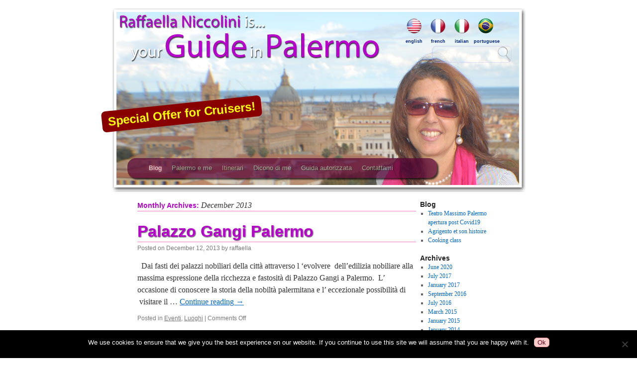

--- FILE ---
content_type: text/css
request_url: https://guidepalermo.com/wp-content/themes/palermo/style.css?ver=20251202
body_size: 6051
content:
@charset "UTF-8";

/**
 * Theme Name: Palermo 
 * Template: twentyten
 */

@import url('../twentyten/style.css'); 

#wrapper {
  position: relative;
}

div.menu, #footer, #colophon, #branding, #main, #wrapper {
  width: 832px;
}

#access, #access .menu-header, #main {
  width: 768px;
  margin-left: 32px;
  margin-right: 32px;
}
#access {
  -moz-border-radius: 16px; -webkit-border-radius: 16px; border-radius: 16px;
  -moz-box-shadow: 3px 3px 3px #000; -webkit-box-shadow: 3px 3px 3px #000; box-shadow: 3px 3px 3px #000;
  background: #503;
  border: 1px solid #503;
  opacity: 0.7;
  padding: 0;
  position: absolute;
  top: 310px;
  width: 620px;
  z-index: 4000;
  text-shadow: 1px 1px 1px black;
}

#access:hover {
  opacity: .9;
  border: 1px solid #B700CC;
}
#access ul ul a {
  background: #503;
}
#access ul ul {
  border: 1px solid #B700CC;
  border-top: none;
  -moz-border-radius: 0 0 8px 8px; -webkit-border-radius: 0 0 8px 8px; border-radius: 0 0 8px 8px;
  -moz-box-shadow: 3px 3px 3px #000; -webkit-box-shadow: 3px 3px 3px #000; box-shadow: 3px 3px 3px #000;
  margin-top: -1px;
  padding-bottom: 8px;
  background: #503;
}

#access li:hover > a, #access ul ul > li:hover > a {
  background: #B700CC;
}
#access li.current_page_parent > a, #access li.current_page_item > a {
  color: #fff;
  text-shadow: 0 0 4px #f68;
}

#site-title, #site-description {
  display: none;
}
#wrapper, #masthead, #branding {
  margin-top: 0;
  padding-top: 0;
  border-top: 0;
}

#header {
  padding-top: 8px;
  margin-top: 8px;
}

#branding {
  width: 832px;
  height: 370px;
  background: transparent url('images/head.jpg') no-repeat center;
}

#branding img {
  display: none;
  border: none;
  margin-top: 0;
  padding-top: 0;
}

#main {
  padding-top: 16px; 
}
#content {
  margin-right: 20px;
}

.one-column #content {
  width: auto;
}

#fourth {
  position: absolute;
  top: 24px;
  right: 48px;
  padding: 0;
  margin: 0;
  text-align: right;
  font-family: verdana, arial, helvetica, sans-serif;
  font-size: 9px;
}

#fourth a {
  display: block;
  width: 48px;
  float: left;
  text-transform: lowercase;
  text-align: center;
  font-weight: bold;
  color: #028;
}
#fourth a:visited {
  color: #028;
}

#fourth a:hover {
  color: #06f;
  text-decoration: none !important;
  border-bottom: none-important;
  text-shadow: 1px 1px #fff;
}

#fourth .widget-container {
  padding: 0;
  margin: 0 0 4px 0;
}

.page-template-default #container,
.single-post #container,
.archive #container,
.blog #container
{
 width: 600px; 
}


.xililanguagelist a, #fourth #s {
  opacity: .6;
}
.xililanguagelist a:hover, .xililanguagelist a:focus, #fourth #s:hover, #primary #s:focus {
  opacity: 1;
}


#primary {
  width: 180px;
}

input[type=button], input[type=submit], button,
#content input[type=button], #content input[type=submit], #content button
 {
  border: 1px solid #f99;
  color: #602;
  background: #fcc;
  -moz-border-radius: 6px; -webkit-border-radius: 6px; border-radius: 6px;
}
input {
  line-height: normal;
  vertical-align: middle;
}
#searchform > div {
  vertical-align: middle;
}
#searchsubmit {
  display: none;
}
#s, #s:focus {
  background: transparent url("images/search.png") no-repeat bottom right;
  border: 0px none;
  outline: none; -moz-outline: none; -webkit-outline: none;
  -moz-border-radius: 8px; -webkit-border-radius: 8px; border-radius: 8px; 
  border: 1px solid #ccf;
  height: 20px;
  font-size: 14px;
  padding: 12px 26px 0 0;
  vertical-align: bottom;
  color: #568;
  text-align: right;
}

#search-lang-opts {
  display: none;
}
#colophon { border: none }
#site-info, #site-generator {
  display: none;
}

#content .entry-title,
.entry-title a:link, .entry-title a:visited,
#content h1, #content h2, #content h3, #content h4, #content h5, #content h6
{
  color: #B700CC;
  border-bottom: 1px solid #f7c;
}
#content .entry-title {
  text-shadow: 0 0 1px white, 1px 1px 2px #222;
  letter-spacing: normal;
  font-size: 2em;
}
.entry-title a {
  text-decoration: none !important;
  border-bottom: none !important;
}
.entry-meta a {
  text-decoration: none;
}
.entry-meta img {
  vertical-align: middle;
  height: 16px !important;
  width: 16px !important;
}

img.size-medium, .wp-block-image img {
  padding: 3px; border: 1px solid #ccc;
  -moz-box-shadow: 3px 3px 3px #444; -webkit-box-shadow: 3px 3px 3px #444; box-shadow: 3px 3px 3px #444;
  margin: 8px;
}

p.signature {
  text-align: right;
  font-style: italic;
}

.tour-info {
  background: #fee;
  padding: 8px;
  border: 1px solid #fcc;
  text-align: center;
  clear: left;
  float: left;
}
 
.tour-info span {
  white-space: nowrap;
  padding: 0px 16px;
}

blockquote {
  border-left: 4px solid #ffccee;
  padding: 0 1em;
  margin: 1em 0;
}

blockquote > :first-child:before {
  content: '“';
  font-size: 200%;
  color: #ff4488;
}
blockquote > :last-child:after {
  content: '”';
  font-size: 200%;
  color: #ff4488;
}
/*
LANGUAGE LIST
*/

ul.xililanguagelist > li { list-style: none; display: inline; }
ul.xililanguagelist {list-style: none !important ; margin-left:0 !important ;}
ul.xililanguagelist a { text-decoration: none !important }


#text-3 > h3 { display: none }
#cruisers_offer {
  position: absolute;
  top: 200px;
  left: 0;
  background: #800;
  color: #ff0; 
  font-weight: bold;
  font-size: 24px;
  display: block !important;
  border-radius: 8px;
  padding: 12px;
  font-family: comic sans ms, tahoma, helvetica, sans-serif;
  text-decoration: none;
   -o-transform: rotate(-6deg);
  -moz-transform: rotate(-6deg);
  -webkit-transform: rotate(-6deg);
  transform: rotate(-6deg);
  
  transition-property: background-color;
  -o-transition-property: background-color;
  -webkit-transition-property: background-color;
  -moz-transition-property: background-color;
  
    transition-duration: 1s;
  -o-transition-duration: 1s;
  -webkit-transition-duration: 1s;
  -moz-transition-duration: 1s;

}
#cruisers_offer:hover {
  background-color: #f00;
}

.customer-reviews > blockquote {
  clear: both;
}
.customer-reviews {
  clear: both;
}


--- FILE ---
content_type: application/javascript; charset=utf-8
request_url: https://guidepalermo.com/wp-content/themes/palermo/custom/cruisers/link.js
body_size: 152
content:
jQuery(document).ready(function($) {
	$("#cruisers_offer")[0].href += "?lang=" + document.documentElement.lang.match(/[a-z]{2}(?:-[A-Z]{2})?/)[0];
});

